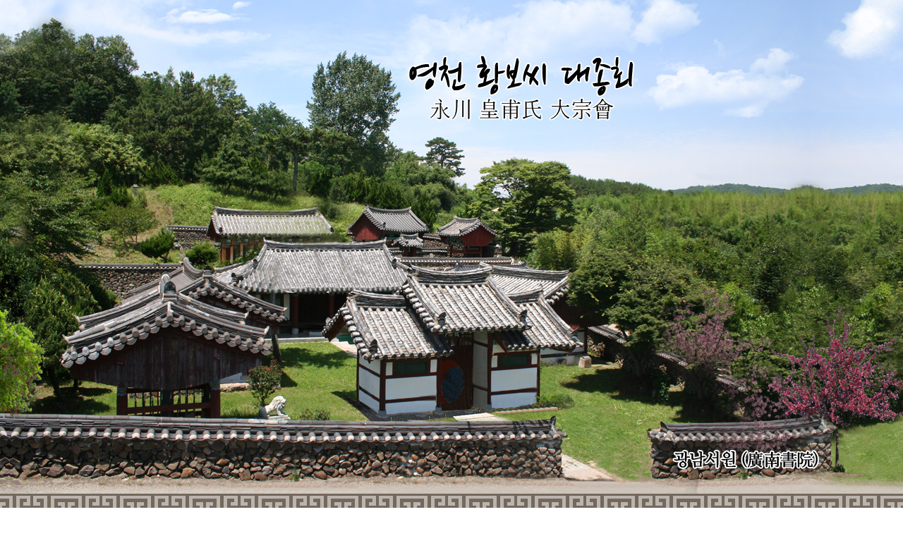

--- FILE ---
content_type: text/html; charset=euc-kr
request_url: http://hwangbo.kr/?mode=view&code=notice&idx=637&page=pagemaker&no=%27;
body_size: 3936
content:
<!DOCTYPE html PUBLIC "-//W3C//DTD XHTML 1.0 Transitional//EN" "http://www.w3.org/TR/xhtml1/DTD/xhtml1-transitional.dtd">
<html xmlns="http://www.w3.org/1999/xhtml">
<head>
<meta http-equiv="Content-Type" content="text/html; charset=euc-kr" />
<meta http-equiv="Content-Style-Type" content='text/css'>
<meta name='description' content='영천황보씨 대종회'>
<meta property='og:type' content='website'>
<meta property='og:title' content='영천황보씨 대종회'>
<meta property='og:description' content='영천황보씨 대종회'>
<meta property='og:image' content='http://hwangbo.kr/img/favicon.png'>
<meta property='og:url' content='http://hwangbo.kr'>
<link rel='shortcut icon' href='http://hwangbo.kr/img/favicon.ico'>
<link rel='apple-touch-icon' href='http://hwangbo.kr/img/favicon.png'>
<link rel='shortcut icon' href='http://hwangbo.kr/img/favicon.png'>
<meta name="format-detection" content="telephone=no">

<meta name="viewport" content="width=device-width,initial-scale=1.0,minimum-scale=0,maximum-scale=10">
<meta name="HandheldFriendly" content="true">
<meta name="format-detection" content="telephone=no">
<meta http-equiv="imagetoolbar" content="no">
<meta http-equiv="X-UA-Compatible" content="IE=10,chrome=1">

<meta name="ROBOTS" CONTENT="NOINDEX">
<title>영천황보씨 대종회</title>

<meta http-equiv="refresh" content="3;url=/main.php?pagemode=main">

<STYLE TYPE="text/css">
<!--
body 	{ background:url(mimgs/bodybg.png);margin:0;font-size:11px; }

A:link, A:active, A:visited { color:#666666;text-decoration:none; }
A:hover { color:#666666;text-decoration:none; }

divbody {width:100%; height:100% margin:0 auto; text-align:center; }

.divhead { float:none; width:100%;  margin:0 auto; text-align:center; }
.divcenter { float:none; width:100%; padding-top:10px; margin:0 auto; text-align:center;}
.divfoot { float:none; width:100%; padding-top:10px; margin:0 auto; text-align:center;}

p {  font-size:12px; color:#000000; text-decoration:none; line-height:5px;}
.p1 {  font-size:11px; color:#838383; font-weight:bold; text-decoration:none; line-height:5px; }

img { border:0; }

span1 {  font-size:11px; color:#666666; text-decoration:none; }
.li1 { float:left; width:60px; text-align:center; margin:0 auto;  font-size:11px; color:#666666; font-weight:bold; text-decoration:none; }
.li2 { float:left; width:100px; text-align:center; margin:0 auto;  font-size:11px; color:#666666; font-weight:bold; text-decoration:none; }
.li3 { float:left; width:20px; text-align:center; margin:0 auto;  font-size:11px; color:#666666; font-weight:bold; text-decoration:none; }
.li4 { float:left; width:30px; text-align:center; margin:0 auto;  font-size:11px; color:#666666; font-weight:bold; text-decoration:none; }
-->
</STYLE>

</head>

<body>




<!-- 전체화면####################################### -->
<div class="divbody">



<!-- header+++++++++++++++++++++++++++++++ -->
<div class="divhead">

<div style="float:left; margin:0 auto; text-align:center; width:100%; height:730px;background:url(mimgs/intromv.jpg);background-repeat:no-repeat; background-position:50% 50%;"></div>

</div>
<!-- header+++++++++++++++++++++++++++++++ -->



<!-- center======================================== -->
<div class="divcenter"><a href="/main.php?pagemode=main"><img src="mimgs/intlogo.png" width="247" alt="메인으로 들어가기" /></a></div>
<div class="divcenter"><a href="/main.php?pagemode=main"><img src="mimgs/skipbtn.png" width="82" alt="메인으로 들어가기" /></a></div>
<!-- center======================================== -->



<!-- footer+++++++++++++++++++++++++++++++ -->



<div class="divfoot"><img src="mimgs/bot_info.png" width="620" height="50" alt="영천황보씨대종회" /></div>
<!-- footer+++++++++++++++++++++++++++++++ -->







</div>
<!-- 전체화면######################################### -->







</body>
</html>

